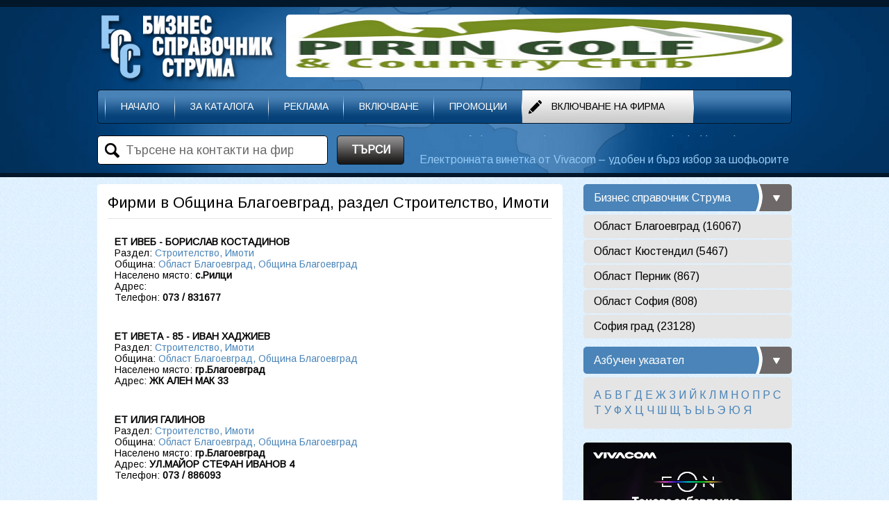

--- FILE ---
content_type: text/html; charset=utf-8
request_url: http://www.bsstruma.bg/firmi/3/%EF%BF%BD%EF%BF%BD%EF%BF%BD%EF%BF%BD%EF%BF%BD%EF%BF%BD%EF%BF%BD%EF%BF%BD%EF%BF%BD%EF%BF%BD%EF%BF%BD%EF%BF%BD-%EF%BF%BD%EF%BF%BD%EF%BF%BD%EF%BF%BD%EF%BF%BD%EF%BF%BD%EF%BF%BD%EF%BF%BD%EF%BF%BD%EF%BF%BD%EF%BF%BD%EF%BF%BD%EF%BF%BD%EF%BF%BD%EF%BF%BD%EF%BF%BD%EF%BF%BD%EF%BF%BD%EF%BF%BD%EF%BF%BD%EF%BF%BD%EF%BF%BD/6/%EF%BF%BD%EF%BF%BD%EF%BF%BD%EF%BF%BD%EF%BF%BD%EF%BF%BD%EF%BF%BD%EF%BF%BD%EF%BF%BD%EF%BF%BD%EF%BF%BD%EF%BF%BD%EF%BF%BD%EF%BF%BD%EF%BF%BD%EF%BF%BD%EF%BF%BD%EF%BF%BD%EF%BF%BD%EF%BF%BD%EF%BF%BD%EF%BF%BD%EF%BF%BD%EF%BF%BD,-%EF%BF%BD%EF%BF%BD%EF%BF%BD%EF%BF%BD%EF%BF%BD%EF%BF%BD%EF%BF%BD%EF%BF%BD%EF%BF%BD%EF%BF%BD/17
body_size: 9175
content:

<!doctype html>
<html lang="bg">
<head>
<title>Фирми в Община Благоевград, раздел Строителство, Имоти | BSBulgaria.bg</title>
<meta name="description" content="Бизнес справочник Струма - Фирми в Община Благоевград, раздел Строителство, Имоти">
<meta charset="utf-8">
<meta name="ROBOTS" content="INDEX,FOLLOW">
<meta name="GOOGLEBOT" content="INDEX,FOLLOW">
<link rel="shortcut icon" href="/favicon.ico" type="image/x-icon">
<link rel="icon" href="/favicon.ico" type="image/x-icon">
<!--[if lt IE 9]>
	<script src="http://html5shiv.googlecode.com/svn/trunk/html5.js"></script>
<![endif]-->
<link href="http://fonts.googleapis.com/css?family=Arimo&subset=latin,cyrillic" rel="stylesheet" type="text/css">
<link rel="stylesheet" href="/style.css" />
<style>
	body {
		background:url(/images/bgcenter.jpg);
	}
</style>

<meta property="og:title" content="Фирми в Община Благоевград, раздел Строителство, Имоти | BSBulgaria.bg">
<meta property="og:description" content="Бизнес справочник Струма - Фирми в Община Благоевград, раздел Строителство, Имоти">


<script type="text/javascript" src="http://ajax.googleapis.com/ajax/libs/jquery/1.7/jquery.min.js"></script>

<script type="text/javascript" src="/jquery.cycle.all.js"></script>
<script type="text/javascript">
		$(document).ready(function(){
			$('#mySlideHome').cycle({
				fx: 'scrollUp',
				speed: 900,
				timeout: 4000
			});
		}); 
</script>



<script type="text/javascript" src="/map_jquery_fade.js"></script>

<script type="text/javascript" src="/fancybox/jquery.mousewheel-3.0.4.pack.js"></script>
<script type="text/javascript" src="/fancybox/jquery.fancybox-1.3.4.pack.js"></script>
<link rel="stylesheet" type="text/css" href="/fancybox/jquery.fancybox-1.3.4.css" media="screen" />
<script type="text/javascript">
/* <![CDATA[ */ 
		$(document).ready(function() {
			$("a[rel=example_group]").fancybox({
				'transitionIn'		: 'none',
				'transitionOut'		: 'none',
				'titlePosition' 	: 'over',
				'titleFormat'		: function(title, currentArray, currentIndex, currentOpts) {
					return '<span id="fancybox-title-over">' + (currentIndex + 1) + ' / ' + currentArray.length + (title.length ? ' &nbsp; ' + title : '') + '</span>';
				}
			});
		});

/*		$(document).ready(function () {
			$.fancybox({
				'width': 400,
				'height': 390,
				'autoScale': true,
				'transitionIn': 'fade',
				'transitionOut': 'fade',
				'type': 'iframe',
				'href': '/follow.htm'
			});
		});*/

/* ]]> */ 
</script>

<script type="text/javascript">
	function showhideDiv(whatDiv, whatLink) {
		$('div[id^="obshtina"]').hide(200);
		$(whatDiv).show(200);
		$('a[id^="link"]').removeClass("butonobshtinaselected");
		$('a[id^="link"]').addClass("butonobshtina");
		$(whatLink).removeClass("butonobshtina");
		$(whatLink).addClass("butonobshtinaselected");
	}
</script>
<script type='text/javascript' src='https://platform-api.sharethis.com/js/sharethis.js#property=6491793d91ef70001294d38f&product=sop' async='async'></script>
</head>
<body>

<div class="contoverall" style="background:url(/images/bgup.jpg) no-repeat center;">
	<div class="contall" style="height:255px;">
    	<div class="cont1000">
        	<div class="logo">
            	<a href="http://bsstruma.bg"><img src="/images/logo.png" width="272" height="126" alt="Бизнес справочник Струма" title="Бизнес справочник Струма"></a> 
          	</div>
            <div class="logoright">
            	<iframe src="/banerupinclude.aspx" style="border:none;overflow:hidden;width:728px;height:90px;" scrolling="no"></iframe>
            </div>
        </div>
    	<div class="cont1000">
			<div class="divmenu">
            	<div class="menufirst">&nbsp;</div>
<a href="/default.aspx" class="menu">Начало</a><a href="/pages/24/За-каталога" class="menu">За каталога</a><a href="/pages/23/Реклама" class="menu">Реклама</a><a href="/insertfirma.aspx?oblast=1&o=3&r=1" class="menu">Включване</a><a href="/pages/25/Промоции" class="menu">Промоции</a><a href="/insertfirma.aspx?oblast=1&o=3&r=1" class="menuinsert">Включване на фирма</a>                                            
            </div>
        </div>
    	<div class="cont1000" style="margin-top:17px;margin-bottom:17px;">
	        <form name="frmSearch" method="get" action="/search.aspx">
				<div class="contSearch">
            		<div class="inputSearchWrapper"><input type="text" name="q" value="Търсене на контакти на фирми" onfocus="javascript:this.value='';" onblur="javascript:if(this.value==''){this.value='Търсене на контакти на фирми';};" size="25" />
                    </div>
	            </div>
                <a href="javascript:document.frmSearch.submit();" class="searchbuton">ТЪРСИ</a>
                <div class="contSearchRight">
                	<div id="mySlideHome">
<div class="sliderwrapperHome"><a href="/newsdetails/72575/-Отличие-от-БАН-за-Матей-Минев--Гимназист-разработи-собствена-библиотека-за-невронни-мрежи" class="white"> Отличие от БАН за Матей Минев: Гимназист разработи собствена библиотека за невронни мрежи</a></div><div class="sliderwrapperHome"><a href="/newsdetails/72573/Международна-програма-за-организиране-на-общности-2026" class="white">Международна програма за организиране на общности 2026</a></div><div class="sliderwrapperHome"><a href="/newsdetails/72572/От-22-януари-започва-приемът-за-спешна-помощ-заради-измръзване-и-слани" class="white">От 22 януари започва приемът за спешна помощ заради измръзване и слани</a></div><div class="sliderwrapperHome"><a href="/newsdetails/72574/Електронната-винетка-от-Vivacom-–-удобен-и-бърз-избор-за-шофьорите" class="white">Електронната винетка от Vivacom – удобен и бърз избор за шофьорите</a></div><div class="sliderwrapperHome"><a href="/newsdetails/72570/Конкурс-за-есе-на-тема-„Аз-и-изкуственият-интелект-след-10-години“-за-ученици-на-възраст-от-13-до-16-години" class="white">Конкурс за есе на тема „Аз и изкуственият интелект след 10 години“ за ученици на възраст от 13 до 16 години</a></div><div class="sliderwrapperHome"><a href="/newsdetails/72569/„Еврика“-търси-идеите--които-промянят-света" class="white">„Еврика“ търси идеите, които промянят света</a></div><div class="sliderwrapperHome"><a href="/newsdetails/72568/Kандидатстване-за-финансиране-по-КД1--„Младеж“-и-„Спорт“--Програма-„Еразъм+“" class="white">Kандидатстване за финансиране по КД1, „Младеж“ и „Спорт“, Програма „Еразъм+“</a></div><div class="sliderwrapperHome"><a href="/newsdetails/72566/Безплатно-обучение-за-учители-по-гражданско-образование" class="white">Безплатно обучение за учители по гражданско образование</a></div><div class="sliderwrapperHome"><a href="/newsdetails/72563/Пресконференция--Представяне-на-Първата-онлайн-карта-и-база-данни-за-3597-те-читалища-в-България" class="white">Пресконференция: Представяне на Първата онлайн карта и база данни за 3597-те читалища в България</a></div><div class="sliderwrapperHome"><a href="/newsdetails/72571/ГОДИШНА-НАГРАДА-ЗА-Г-ЖА-ЦВЕТАНКА-ЙОТИНА--КМЕТ-НА-ОБЩИНА-МИРКОВО" class="white">ГОДИШНА НАГРАДА ЗА Г-ЖА ЦВЕТАНКА ЙОТИНА, КМЕТ НА ОБЩИНА МИРКОВО</a></div>
					</div>
                </div>
        	</form>
        </div>            
    </div>
</div>

<div class="contoverall" style="margin-top:10px;margin-bottom:10px;">
	<div class="contall">
    	<div class="cont1000">
         	<div class="divleft">

            	<div class="cleftinside">
            		<div class="cleftins">
            			<div class="clins">
                    		<h1>Фирми в Община Благоевград, раздел Строителство, Имоти</h1>
						</div>

            			<div class="clinsfirmi" style="margin-bottom:20px;">
							
							<a href="/firmidetails/1657/ЕТ-ИВЕБ---БОРИСЛАВ-КОСТАДИНОВ" style="color:black"><strong>ЕТ ИВЕБ - БОРИСЛАВ КОСТАДИНОВ</strong></a><br />
							Раздел: <a href="/firmi/3/Община-Благоевград/6/Строителство,-Имоти">Строителство, Имоти</a><br />
							Община: <a href="/companyregion/1/Област-Благоевград">Област Благоевград, Община Благоевград</a><br />
							Населено място: <strong>с.Рилци</strong><br />
							Адрес: <strong>   </strong><br />
							Телефон: <strong>073 / 831677</strong><br />
							
							
							
                        </div>
   
            			<div class="clinsfirmi" style="margin-bottom:20px;">
							
							<a href="/firmidetails/1658/ЕТ-ИВЕТА---85---ИВАН-ХАДЖИЕВ" style="color:black"><strong>ЕТ ИВЕТА - 85 - ИВАН ХАДЖИЕВ</strong></a><br />
							Раздел: <a href="/firmi/3/Община-Благоевград/6/Строителство,-Имоти">Строителство, Имоти</a><br />
							Община: <a href="/companyregion/1/Област-Благоевград">Област Благоевград, Община Благоевград</a><br />
							Населено място: <strong>гр.Благоевград</strong><br />
							Адрес: <strong>ЖК АЛЕН МАК 33</strong><br />
							
							
							
							
                        </div>
   
            			<div class="clinsfirmi" style="margin-bottom:20px;">
							
							<a href="/firmidetails/1659/ЕТ-ИЛИЯ-ГАЛИНОВ" style="color:black"><strong>ЕТ ИЛИЯ ГАЛИНОВ</strong></a><br />
							Раздел: <a href="/firmi/3/Община-Благоевград/6/Строителство,-Имоти">Строителство, Имоти</a><br />
							Община: <a href="/companyregion/1/Област-Благоевград">Област Благоевград, Община Благоевград</a><br />
							Населено място: <strong>гр.Благоевград</strong><br />
							Адрес: <strong>УЛ.МАЙОР СТЕФАН ИВАНОВ 4</strong><br />
							Телефон: <strong>073 / 886093</strong><br />
							
							
							
                        </div>
   
            			<div class="clinsfirmi" style="margin-bottom:20px;">
							
							<a href="/firmidetails/1660/ЕТ-ИРЕА---90--ИВАН-А.ТЕРЗИЙСКИ" style="color:black"><strong>ЕТ ИРЕА - 90  ИВАН А.ТЕРЗИЙСКИ</strong></a><br />
							Раздел: <a href="/firmi/3/Община-Благоевград/6/Строителство,-Имоти">Строителство, Имоти</a><br />
							Община: <a href="/companyregion/1/Област-Благоевград">Област Благоевград, Община Благоевград</a><br />
							Населено място: <strong>гр.Благоевград</strong><br />
							Адрес: <strong>ЖК СТРУМСКО ЦЕНТЪР 5</strong><br />
							Телефон: <strong>073 / 840885</strong><br />
							
							
							
                        </div>
   
            			<div class="clinsfirmi" style="margin-bottom:20px;">
							
							<a href="/firmidetails/1661/ЕТ-КАЛАНА-ВАЛЕРИ-СТОЯНОВ" style="color:black"><strong>ЕТ КАЛАНА ВАЛЕРИ СТОЯНОВ</strong></a><br />
							Раздел: <a href="/firmi/3/Община-Благоевград/6/Строителство,-Имоти">Строителство, Имоти</a><br />
							Община: <a href="/companyregion/1/Област-Благоевград">Област Благоевград, Община Благоевград</a><br />
							Населено място: <strong>гр.Благоевград</strong><br />
							Адрес: <strong>УЛ.БРОДИ  </strong><br />
							Телефон: <strong>073 / 833635</strong><br />
							
							
							
                        </div>
   
            			<div class="clinsfirmi" style="margin-bottom:20px;">
							
							<a href="/firmidetails/1662/ЕТ-КИРИЛ-ЧОРБАДЖИЕВ---К.И." style="color:black"><strong>ЕТ КИРИЛ ЧОРБАДЖИЕВ - К.И.</strong></a><br />
							Раздел: <a href="/firmi/3/Община-Благоевград/6/Строителство,-Имоти">Строителство, Имоти</a><br />
							Община: <a href="/companyregion/1/Област-Благоевград">Област Благоевград, Община Благоевград</a><br />
							Населено място: <strong>с.Изгрев</strong><br />
							Адрес: <strong>   </strong><br />
							Телефон: <strong>073 / 588484</strong><br />
							
							
							
                        </div>
   
            			<div class="clinsfirmi" style="margin-bottom:20px;">
							
							<a href="/firmidetails/1663/ЕТ-КОСТАДИН-ИВАНОВ---КИК-ТРЕЙД" style="color:black"><strong>ЕТ КОСТАДИН ИВАНОВ - КИК ТРЕЙД</strong></a><br />
							Раздел: <a href="/firmi/3/Община-Благоевград/6/Строителство,-Имоти">Строителство, Имоти</a><br />
							Община: <a href="/companyregion/1/Област-Благоевград">Област Благоевград, Община Благоевград</a><br />
							Населено място: <strong>гр.Благоевград</strong><br />
							Адрес: <strong>УЛ.СТРУМА 13</strong><br />
							
							
							
							
                        </div>
   
            			<div class="clinsfirmi" style="margin-bottom:20px;">
							
							<a href="/firmidetails/1664/ЕТ-КОСТАДИН-ТОМОВ---ТЕМО" style="color:black"><strong>ЕТ КОСТАДИН ТОМОВ - ТЕМО</strong></a><br />
							Раздел: <a href="/firmi/3/Община-Благоевград/6/Строителство,-Имоти">Строителство, Имоти</a><br />
							Община: <a href="/companyregion/1/Област-Благоевград">Област Благоевград, Община Благоевград</a><br />
							Населено място: <strong>гр.Благоевград</strong><br />
							Адрес: <strong>УЛ.МАРИЦА 37</strong><br />
							Телефон: <strong>073 / 881834</strong><br />
							
							
							
                        </div>
   
            			<div class="clinsfirmi" style="margin-bottom:20px;">
							
							<a href="/firmidetails/1665/ЕТ-КРУС-КРУМ-СТАМБОЛИЙСКИ" style="color:black"><strong>ЕТ КРУС КРУМ СТАМБОЛИЙСКИ</strong></a><br />
							Раздел: <a href="/firmi/3/Община-Благоевград/6/Строителство,-Имоти">Строителство, Имоти</a><br />
							Община: <a href="/companyregion/1/Област-Благоевград">Област Благоевград, Община Благоевград</a><br />
							Населено място: <strong>гр.Благоевград</strong><br />
							Адрес: <strong>ЖК ЕЛЕНОВО  </strong><br />
							Телефон: <strong>073 / 834881</strong><br />
							
							
							
                        </div>
   
            			<div class="clinsfirmi" style="margin-bottom:20px;">
							
							<a href="/firmidetails/1666/ЕТ-ЛЪЧЕЗАР-ЗАХАРИЕВ---ЖАН" style="color:black"><strong>ЕТ ЛЪЧЕЗАР ЗАХАРИЕВ - ЖАН</strong></a><br />
							Раздел: <a href="/firmi/3/Община-Благоевград/6/Строителство,-Имоти">Строителство, Имоти</a><br />
							Община: <a href="/companyregion/1/Област-Благоевград">Област Благоевград, Община Благоевград</a><br />
							Населено място: <strong>гр.Благоевград</strong><br />
							Адрес: <strong>ЖК СТРУМСКО ЦЕНТЪР  </strong><br />
							
							
							
							
                        </div>
   
            			<div class="clinsfirmi" style="margin-bottom:20px;">
							
							<a href="/firmidetails/1667/ЕТ-ЛЮБЕН-ТЕРЗИЙСКИ" style="color:black"><strong>ЕТ ЛЮБЕН ТЕРЗИЙСКИ</strong></a><br />
							Раздел: <a href="/firmi/3/Община-Благоевград/6/Строителство,-Имоти">Строителство, Имоти</a><br />
							Община: <a href="/companyregion/1/Област-Благоевград">Област Благоевград, Община Благоевград</a><br />
							Населено място: <strong>гр.Благоевград</strong><br />
							Адрес: <strong>ЖК АЛЕН МАК  </strong><br />
							
							
							
							
                        </div>
   
            			<div class="clinsfirmi" style="margin-bottom:20px;">
							
							<a href="/firmidetails/1668/ЕТ-МАРГАРИТА---П---ПЕТРУН-КОСТАДИНОВ" style="color:black"><strong>ЕТ МАРГАРИТА - П - ПЕТРУН КОСТАДИНОВ</strong></a><br />
							Раздел: <a href="/firmi/3/Община-Благоевград/6/Строителство,-Имоти">Строителство, Имоти</a><br />
							Община: <a href="/companyregion/1/Област-Благоевград">Област Благоевград, Община Благоевград</a><br />
							Населено място: <strong>гр.Благоевград</strong><br />
							Адрес: <strong>БУЛ.САН СТЕФАНО 9</strong><br />
							Телефон: <strong>073 / 884573</strong><br />
							Телефон: <strong>073 / 872211</strong><br />
							
							
                        </div>
   
            			<div class="clinsfirmi" style="margin-bottom:20px;">
							
							<a href="/firmidetails/1669/ЕТ-МАРГАРИТА-ХАДЖИГАЕВА-БАН-90" style="color:black"><strong>ЕТ МАРГАРИТА ХАДЖИГАЕВА БАН 90</strong></a><br />
							Раздел: <a href="/firmi/3/Община-Благоевград/6/Строителство,-Имоти">Строителство, Имоти</a><br />
							Община: <a href="/companyregion/1/Област-Благоевград">Област Благоевград, Община Благоевград</a><br />
							Населено място: <strong>гр.Благоевград</strong><br />
							Адрес: <strong>УЛ.ПЕТКО Д.ПЕТКОВ 1</strong><br />
							Телефон: <strong>073 / 887668</strong><br />
							
							
							
                        </div>
   
            			<div class="clinsfirmi" style="margin-bottom:20px;">
							
							<a href="/firmidetails/1670/ЕТ-МАРИАН-И-СИНОВЕ---МАРЯН-ПЕТРОВ" style="color:black"><strong>ЕТ МАРИАН И СИНОВЕ - МАРЯН ПЕТРОВ</strong></a><br />
							Раздел: <a href="/firmi/3/Община-Благоевград/6/Строителство,-Имоти">Строителство, Имоти</a><br />
							Община: <a href="/companyregion/1/Област-Благоевград">Област Благоевград, Община Благоевград</a><br />
							Населено място: <strong>гр.Благоевград</strong><br />
							Адрес: <strong>УЛ.ВАРДАР 20</strong><br />
							Телефон: <strong>073 / 887032</strong><br />
							
							
							
                        </div>
   
            			<div class="clinsfirmi" style="margin-bottom:20px;">
							
							<a href="/firmidetails/1671/ЕТ-МИЛАН-КОКАРОВ---МИЛАР" style="color:black"><strong>ЕТ МИЛАН КОКАРОВ - МИЛАР</strong></a><br />
							Раздел: <a href="/firmi/3/Община-Благоевград/6/Строителство,-Имоти">Строителство, Имоти</a><br />
							Община: <a href="/companyregion/1/Област-Благоевград">Област Благоевград, Община Благоевград</a><br />
							Населено място: <strong>гр.Благоевград</strong><br />
							Адрес: <strong>УЛ.СВОБОДА 1</strong><br />
							Телефон: <strong>073 / 884494</strong><br />
							
							
							
                        </div>
   

            			<div class="clins" style="text-align:center;margin-bottom:20px;">
							<a id="lnkPrev" class="pagerlink" href="/firmi/3/%d0%9e%d0%b1%d1%89%d0%b8%d0%bd%d0%b0-%d0%91%d0%bb%d0%b0%d0%b3%d0%be%d0%b5%d0%b2%d0%b3%d1%80%d0%b0%d0%b4/6/%d0%a1%d1%82%d1%80%d0%be%d0%b8%d1%82%d0%b5%d0%bb%d1%81%d1%82%d0%b2%d0%be,-%d0%98%d0%bc%d0%be%d1%82%d0%b8/16">&laquo;</a><span id="linkPrevNext"><a href="/firmi/3/Община-Благоевград/6/Строителство,-Имоти/1" class="pagerlink">1</a><a href="/firmi/3/Община-Благоевград/6/Строителство,-Имоти/2" class="pagerlink">2</a><a href="/firmi/3/Община-Благоевград/6/Строителство,-Имоти/3" class="pagerlink">3</a><a href="/firmi/3/Община-Благоевград/6/Строителство,-Имоти/4" class="pagerlink">4</a><a href="/firmi/3/Община-Благоевград/6/Строителство,-Имоти/5" class="pagerlink">5</a><a href="/firmi/3/Община-Благоевград/6/Строителство,-Имоти/6" class="pagerlink">6</a><a href="/firmi/3/Община-Благоевград/6/Строителство,-Имоти/7" class="pagerlink">7</a><a href="/firmi/3/Община-Благоевград/6/Строителство,-Имоти/8" class="pagerlink">8</a><a href="/firmi/3/Община-Благоевград/6/Строителство,-Имоти/9" class="pagerlink">9</a><a href="/firmi/3/Община-Благоевград/6/Строителство,-Имоти/10" class="pagerlink">10</a><a href="/firmi/3/Община-Благоевград/6/Строителство,-Имоти/11" class="pagerlink">11</a><a href="/firmi/3/Община-Благоевград/6/Строителство,-Имоти/12" class="pagerlink">12</a><a href="/firmi/3/Община-Благоевград/6/Строителство,-Имоти/13" class="pagerlink">13</a><a href="/firmi/3/Община-Благоевград/6/Строителство,-Имоти/14" class="pagerlink">14</a><a href="/firmi/3/Община-Благоевград/6/Строителство,-Имоти/15" class="pagerlink">15</a><a href="/firmi/3/Община-Благоевград/6/Строителство,-Имоти/16" class="pagerlink">16</a><span class="decornonepagerlink">17</span><a href="/firmi/3/Община-Благоевград/6/Строителство,-Имоти/18" class="pagerlink">18</a><a href="/firmi/3/Община-Благоевград/6/Строителство,-Имоти/19" class="pagerlink">19</a><a href="/firmi/3/Община-Благоевград/6/Строителство,-Имоти/20" class="pagerlink">20</a><a href="/firmi/3/Община-Благоевград/6/Строителство,-Имоти/21" class="pagerlink">21</a><a href="/firmi/3/Община-Благоевград/6/Строителство,-Имоти/22" class="pagerlink">22</a><a href="/firmi/3/Община-Благоевград/6/Строителство,-Имоти/23" class="pagerlink">23</a><a href="/firmi/3/Община-Благоевград/6/Строителство,-Имоти/24" class="pagerlink">24</a><a href="/firmi/3/Община-Благоевград/6/Строителство,-Имоти/25" class="pagerlink">25</a><a href="/firmi/3/Община-Благоевград/6/Строителство,-Имоти/26" class="pagerlink">26</a><a href="/firmi/3/Община-Благоевград/6/Строителство,-Имоти/27" class="pagerlink">27</a><a href="/firmi/3/Община-Благоевград/6/Строителство,-Имоти/28" class="pagerlink">28</a><a href="/firmi/3/Община-Благоевград/6/Строителство,-Имоти/29" class="pagerlink">29</a><a href="/firmi/3/Община-Благоевград/6/Строителство,-Имоти/30" class="pagerlink">30</a><a href="/firmi/3/Община-Благоевград/6/Строителство,-Имоти/31" class="pagerlink">31</a><a href="/firmi/3/Община-Благоевград/6/Строителство,-Имоти/32" class="pagerlink">32</a><a href="/firmi/3/Община-Благоевград/6/Строителство,-Имоти/33" class="pagerlink">33</a><a href="/firmi/3/Община-Благоевград/6/Строителство,-Имоти/34" class="pagerlink">34</a></span><a id="lnkNext" class="pagerlink" href="/firmi/3/%d0%9e%d0%b1%d1%89%d0%b8%d0%bd%d0%b0-%d0%91%d0%bb%d0%b0%d0%b3%d0%be%d0%b5%d0%b2%d0%b3%d1%80%d0%b0%d0%b4/6/%d0%a1%d1%82%d1%80%d0%be%d0%b8%d1%82%d0%b5%d0%bb%d1%81%d1%82%d0%b2%d0%be,-%d0%98%d0%bc%d0%be%d1%82%d0%b8/18">&raquo;</a>
                        </div>

            			<div class="clins" style="text-align:center;margin-bottom:20px;">
							<a id="lnkNew" class="butonbig" href="/insertfirma.aspx?o=3&amp;r=6&amp;oblast=1" style="margin-left:170px;">Прибавете вашата фирма сега</a>
                        </div>						

					</div>
            	</div>
			</div>
            <div class="divcenter">
            	&nbsp;
            </div>
            <div class="divright">
				<h3>Бизнес справочник Струма</h3>
	          	<div class="cright" style="margin-bottom:10px;">
<a href="/companyregion/1/Област-Благоевград" class="butonoblast">Област Благоевград (16067)</a><a href="/companyregion/2/Област-Кюстендил" class="butonoblast">Област Кюстендил (5467)</a><a href="/companyregion/3/Област-Перник" class="butonoblast">Област Перник (867)</a><a href="/companyregion/5/Област-София" class="butonoblast">Област София (808)</a><a href="/companyregion/4/София-град" class="butonoblast">София град (23128)</a>
                </div>
				<h3>Азбучен указател</h3>
	          	<div class="cright" style="margin-bottom:10px;">
                	<div class="azbuchen">
<a href="letters.aspx?b=А" title="Фирми, започващи с буква А">А</a> <a href="letters.aspx?b=Б" title="Фирми, започващи с буква Б">Б</a> <a href="letters.aspx?b=В" title="Фирми, започващи с буква В">В</a> <a href="letters.aspx?b=Г" title="Фирми, започващи с буква Г">Г</a> <a href="letters.aspx?b=Д" title="Фирми, започващи с буква Д">Д</a> <a href="letters.aspx?b=Е" title="Фирми, започващи с буква Е">Е</a> <a href="letters.aspx?b=Ж" title="Фирми, започващи с буква Ж">Ж</a> <a href="letters.aspx?b=З" title="Фирми, започващи с буква З">З</a> <a href="letters.aspx?b=И" title="Фирми, започващи с буква И">И</a> <a href="letters.aspx?b=Й" title="Фирми, започващи с буква Й">Й</a> <a href="letters.aspx?b=К" title="Фирми, започващи с буква К">К</a> <a href="letters.aspx?b=Л" title="Фирми, започващи с буква Л">Л</a> <a href="letters.aspx?b=М" title="Фирми, започващи с буква М">М</a> <a href="letters.aspx?b=Н" title="Фирми, започващи с буква Н">Н</a> <a href="letters.aspx?b=О" title="Фирми, започващи с буква О">О</a> <a href="letters.aspx?b=П" title="Фирми, започващи с буква П">П</a> <a href="letters.aspx?b=Р" title="Фирми, започващи с буква Р">Р</a> <a href="letters.aspx?b=С" title="Фирми, започващи с буква С">С</a> <a href="letters.aspx?b=Т" title="Фирми, започващи с буква Т">Т</a> <a href="letters.aspx?b=У" title="Фирми, започващи с буква У">У</a> <a href="letters.aspx?b=Ф" title="Фирми, започващи с буква Ф">Ф</a> <a href="letters.aspx?b=Х" title="Фирми, започващи с буква Х">Х</a> <a href="letters.aspx?b=Ц" title="Фирми, започващи с буква Ц">Ц</a> <a href="letters.aspx?b=Ч" title="Фирми, започващи с буква Ч">Ч</a> <a href="letters.aspx?b=Ш" title="Фирми, започващи с буква Ш">Ш</a> <a href="letters.aspx?b=Щ" title="Фирми, започващи с буква Щ">Щ</a> <a href="letters.aspx?b=Ъ" title="Фирми, започващи с буква Ъ">Ъ</a> <a href="letters.aspx?b=Ы" title="Фирми, започващи с буква Ы">Ы</a> <a href="letters.aspx?b=Ь" title="Фирми, започващи с буква Ь">Ь</a> <a href="letters.aspx?b=Э" title="Фирми, започващи с буква Э">Э</a> <a href="letters.aspx?b=Ю" title="Фирми, започващи с буква Ю">Ю</a> <a href="letters.aspx?b=Я" title="Фирми, започващи с буква Я">Я</a> 
					</div>
                </div>

               	<div class="cright" style="margin-bottom:10px;">
					<iframe src="/baner1include.aspx" style="border:none;overflow:hidden;width:300px;height:250px;" scrolling="no"></iframe>
               	</div>

               	<div class="cright" style="margin-bottom:10px;">
					<iframe src="/baner2include.aspx" style="border:none;overflow:hidden;width:300px;height:250px;" scrolling="no"></iframe>
               	</div>

               	<div class="cright" style="margin-bottom:10px;">
					<iframe src="/baner3include.aspx" style="border:none;overflow:hidden;width:300px;height:250px;" scrolling="no"></iframe>
                </div>

               	<div class="cright" style="margin-bottom:10px;">
					<h3>Безплатни обяви</h3>
<a href="/ads/1/Горско-и-селско-стопанство-" class="butonobiava">Горско и селско стопанство  (27)</a><a href="/ads/2/Добивна-промишленост--Работа" class="butonobiava">Добивна промишленост, Работа (247)</a><a href="/ads/3/Здравеопазване" class="butonobiava">Здравеопазване (20)</a><a href="/ads/4/Образование" class="butonobiava">Образование (40)</a><a href="/ads/5/Производство" class="butonobiava">Производство (41)</a><a href="/ads/6/Строителство--Имоти" class="butonobiava">Строителство, Имоти (515)</a><a href="/ads/7/Транспорт-и-съобщения--Коли" class="butonobiava">Транспорт и съобщения, Коли (84)</a><a href="/ads/8/Търговия" class="butonobiava">Търговия (196)</a><a href="/ads/9/Услуги-за-населението" class="butonobiava">Услуги за населението (179)</a><a href="/ads/10/Финансови-и-бизнес-услуги" class="butonobiava">Финансови и бизнес услуги (64)</a><a href="/ads/11/Хотели-и-ресторанти" class="butonobiava">Хотели и ресторанти (38)</a>

  					<a href="/insertad.aspx" class="butonbig300">Пуснете нова обява</a>
				</div>
               	<div class="cright" style="margin-bottom:10px;">
					<div class="fb-like-box" data-href="https://www.facebook.com/pages/%D0%91%D0%B8%D0%B7%D0%BD%D0%B5%D1%81-%D0%A1%D0%BF%D1%80%D0%B0%D0%B2%D0%BE%D1%87%D0%BD%D0%B8%D0%BA-%D0%A1%D1%82%D1%80%D1%83%D0%BC%D0%B0/466389870073009" data-width="300" data-height="60" data-colorscheme="light" data-show-faces="true" data-header="true" data-stream="false" data-show-border="true"></div>
				</div>

             </div>                              
		</div>
    </div>
</div>


<div class="contoverall" style="background:url(/images/bgdown.jpg) no-repeat center;height:109px;">
	<div class="contall" style="margin-top:15px;">
    	<div class="cont1000">
         	<div class="divleft">
	          	<div class="cleft2">
                    <a href="/news.aspx" class="white">НОВИНИ</a> &nbsp; &nbsp;  &nbsp; | &nbsp;  &nbsp; &nbsp; 
                    <a href="/products.aspx" class="white">ПРОМОЦИИ</a> &nbsp; &nbsp; &nbsp;  | &nbsp;  &nbsp; &nbsp; 
                    <a href="/lifestyle.aspx" class="white">СВЕТСКО</a> &nbsp; &nbsp; &nbsp;  | &nbsp;  &nbsp; &nbsp; 
                    <a href="/interviews.aspx" class="white">ИНТЕРВЮТА</a>
                <br><br>
                <a href="http://bsstruma.bg" class="white" style="font-size:14px;">Бизнес справочник Струма Информационна борса на Югозапада</a>
                </div>
            </div>
            <div class="divcenter">
            	&nbsp;
            </div>
            <div class="divright" style="text-align:center;">
               <div class="cright" style="margin-top:10px;">
                	<a href="https://www.facebook.com/biznesspravochnik.struma" class="social" target="_blank" style="margin-left:85px;"><img src="/images/facebook.png" width="40" height="40" alt="Facebook" title="Facebook" /></a>
                	<a href="#" class="social" target="_blank"><img src="/images/twitter.png" width="40" height="40" alt="Twitter" title="Twitter" /></a>
                	<a href="#" class="social" target="_blank"><img src="/images/google.png" width="40" height="40" alt="Google +" title="Google +" /></a>
                </div>
               <div class="cright" style="margin-top:10px;">
 <!-- Web Counter code start -->
<font size=1><script type="text/javascript" language="javascript"><!--
_d=document; _n=navigator; _t=new Date(); function t() { _d.write(
"<img src=\"http://counter.search.bg/cgi-bin/c?_id=bsstruma&_z=0&_r="+
_r+"&_c="+_c+"&_j="+_j+"&_t="+(_t.getTimezoneOffset())+"&_k="+_k+
"&_l="+escape(_d.referrer)+"\" width=70 height=15 "+
"border=0>");} _c="0"; _r="0"; _j="U"; _k="U"; _d.cookie="_c=y";
_d.cookie.length>0?_k="Y":_k="N";//--></script>
<script type="text/javascript" language="javascript1.2"><!--
_b=screen; _r=_b.width; _n.appName!="Netscape"?_c=_b.colorDepth : _c=_b.pixelDepth;
_n.javaEnabled()?_j="Y":_j="N";//--></script>
<a href="http://counter.search.bg/cgi-bin/s?_id=bsstruma"
target="_top"><script type="text/javascript" language="javascript"><!--
t(); //--></script><noscript><img width=70 height=15 border=0 alt=""
src="http://counter.search.bg/cgi-bin/c?_id=bsstruma&_z=0"></noscript></a></font>
<!-- Web Counter code end -->				
				<br>
                <a href="https://www.webdesignbg.com" target="_blank" style="color:#02172a;font-size:11px;">WebDesignBG</a>
                </div>
		  	</div>            
        </div>
    </div>
</div>

<div id="fb-root"></div>
<script>(function(d, s, id) {
  var js, fjs = d.getElementsByTagName(s)[0];
  if (d.getElementById(id)) return;
  js = d.createElement(s); js.id = id;
  js.src = "//connect.facebook.net/bg_BG/all.js#xfbml=1&appId=597160443679684";
  fjs.parentNode.insertBefore(js, fjs);
}(document, 'script', 'facebook-jssdk'));</script>

</body>
</html>

--- FILE ---
content_type: text/html; charset=utf-8
request_url: http://www.bsstruma.bg/banerupinclude.aspx
body_size: 2027
content:

<!doctype html>
<html lang="bg">
<head>
<meta charset="utf-8">
<title>Baner</title>
<link rel="stylesheet" href="/style.css" />
<script type="text/javascript" src="http://ajax.googleapis.com/ajax/libs/jquery/1.7/jquery.min.js"></script>
<script type="text/javascript" src="/jquery.cycle.all.js"></script>
<script type="text/javascript">
		$(document).ready(function(){
			$('.slideshow').cycle({
				fx: 'fade',
				speed: 900,
				timeout: 5000
			});
		}); 
</script>
<style>
	body,html {
		margin:0;
		padding:0;
	}
</style>
</head>
<body>
        		<div class="slideshow">
<div class="slide"><a href="http://www.telekabeltv.bg/" target="_blank"><img src="/img/270216032217TELEKABEL_BANER.jpg" width="728" height="90" alt="ТЕЛЕКАБЕЛ" title="ТЕЛЕКАБЕЛ" /></a></div><div class="slide"><a href="https://www.vivacom.bg/bg" target="_blank"><img src="/img/060323115309bsstruma.bgV.png" width="728" height="90" alt="ВИВАКОМ" title="ВИВАКОМ" /></a></div><div class="slide"><a href="http://www.piringolf.bg/PIRINGOL/INDEX.HTM" target="_blank"><img src="/img/090114045127pirin_golf_logo6.jpg" width="728" height="90" alt="ПИРИН ГОЛФ" title="ПИРИН ГОЛФ" /></a></div><div class="slide"><a href="https://www.chelopech.org/" target="_blank"><img src="/img/300720055743images.jpg" width="728" height="90" alt="ОБЩИНА ЧЕЛОПЕЧ" title="ОБЩИНА ЧЕЛОПЕЧ" /></a></div><div class="slide"><a href="http://www.uni-sz.bg/" target="_blank"><img src="/img/290720055029trakiiskiuni.png" width="728" height="90" alt="ТРАКИЙСКИ УНИВЕРСИТЕТ " title="ТРАКИЙСКИ УНИВЕРСИТЕТ " /></a></div><div class="slide"><a href="https://www.uni-ruse.bg/" target="_blank"><img src="/img/040820075350rise-uni.jpg" width="728" height="90" alt="РУСЕНСКИ УНИВЕРСИТЕТ" title="РУСЕНСКИ УНИВЕРСИТЕТ" /></a></div><div class="slide"><a href="http://asphalt-s.bg/" target="_blank"><img src="/img/080321101725asphaltlogo.png" width="728" height="90" alt="СОФИЯ АСФАЛТ ООД" title="СОФИЯ АСФАЛТ ООД" /></a></div><div class="slide"><a href="https://www.hti-bulgaria.com/bg" target="_blank"><img src="/img/200121082315HITlogo.jpg" width="728" height="90" alt="HTI България" title="HTI България" /></a></div><div class="slide"><a href="https://www.vik-burgas.com/" target="_blank"><img src="/img/051020022853VIKBURGAS.jpg" width="728" height="90" alt="ВиК Бургас" title="ВиК Бургас" /></a></div><div class="slide"><a href="https://www.chavdar.eu/" target="_blank"><img src="/img/2807201114514avdar.jpg" width="728" height="90" alt="ОБЩИНА ЧАВДАР" title="ОБЩИНА ЧАВДАР" /></a></div><div class="slide"><a href="https://www.vik-vt.com/" target="_blank"><img src="/img/280920021142ViKVTjpg.jpg" width="728" height="90" alt="ВиК Йовковци ВТ" title="ВиК Йовковци ВТ" /></a></div><div class="slide"><a href="http://bulmarket.bg/bg/услуги/ЖП-услуги-5" target="_blank"><img src="/img/100321061319bulmarketrailcargo.jpg" width="728" height="90" alt="БУЛМАРКЕТ РЕЙЛ КАРГО ЕООД" title="БУЛМАРКЕТ РЕЙЛ КАРГО ЕООД" /></a></div><div class="slide"><a href="https://eudirect-bl.org/" target="_blank"><img src="/img/141221080853EDirect.jpg" width="728" height="90" alt="ЕВРОПА ДИРЕКТНО БЛАГОЕВГРАД" title="ЕВРОПА ДИРЕКТНО БЛАГОЕВГРАД" /></a></div><div class="slide"><a href="https://wik-stz.com/bg/" target="_blank"><img src="/img/210720090643vik-logoSZ_250.png" width="728" height="90" alt="ВиК СТАРА ЗАГОРА" title="ВиК СТАРА ЗАГОРА" /></a></div><div class="slide"><a href="https://www.asenovgrad.bg/bg/" target="_blank"><img src="/img/120920023609asenovgradmun.jpg" width="728" height="90" alt="ОБЩИНА АСЕНОВГРАД" title="ОБЩИНА АСЕНОВГРАД" /></a></div><div class="slide"><a href="http://www.balkanstroy.com/" target="_blank"><img src="/img/090114052420logo_balkanstroy_big.gif" width="728" height="90" alt="БАЛКАНСТРОЙ" title="БАЛКАНСТРОЙ" /></a></div><div class="slide"><a href="https://www.nova-zagora.org/" target="_blank"><img src="/img/200121081659новазягора.jpg" width="728" height="90" alt="ОБЩИНА НОВА ЗАГОРА" title="ОБЩИНА НОВА ЗАГОРА" /></a></div><div class="slide"><a href="https://www.silistra.bg/" target="_blank"><img src="/img/280618070631silistra.jpg" width="728" height="90" alt="ОБЩИНА СИЛИСТРА" title="ОБЩИНА СИЛИСТРА" /></a></div><div class="slide"><a href="http://vikblg.com/" target="_blank"><img src="/img/2803160602051-5022.jpg" width="728" height="90" alt="VIK" title="VIK" /></a></div><div class="slide"><a href="http://www.irrigationsystems.bg/" target="_blank"><img src="/img/140214120319NAPOITELNISISTEMI.jpg" width="728" height="90" alt="НАПОИТЕЛНИ СИСТЕМИ" title="НАПОИТЕЛНИ СИСТЕМИ" /></a></div><div class="slide"><a href="http://www.kneja.acstre.com/" target="_blank"><img src="/img/280618063303kneja.jpg" width="728" height="90" alt="ОБЩИНА КНЕЖА" title="ОБЩИНА КНЕЖА" /></a></div><div class="slide"><a href="http://www.hadzhidimovo.com/" target="_blank"><img src="/img/290720061021hadj.jpg" width="728" height="90" alt="ОБЩИНА ХАДЖИДИМОВО" title="ОБЩИНА ХАДЖИДИМОВО" /></a></div>                    
				</div>

</body>
</html>